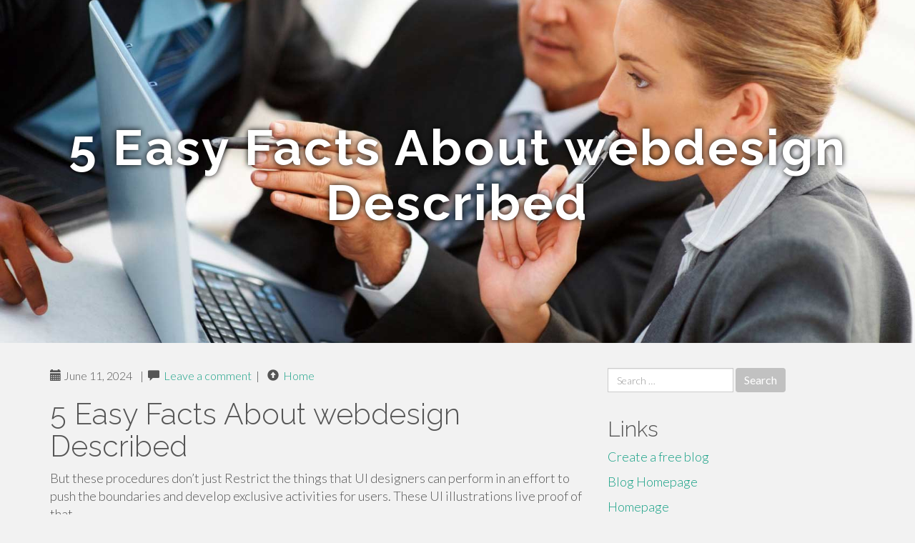

--- FILE ---
content_type: text/html; charset=UTF-8
request_url: https://webdesign65653.blogminds.com/5-easy-facts-about-webdesign-described-25490091
body_size: 4928
content:
<!DOCTYPE html>
<html lang="en-US">
<head>
<meta charset="UTF-8">
<meta name="viewport" content="width=device-width, initial-scale=1">
<title>5 Easy Facts About webdesign Described</title>
<link href="https://static.blogminds.com/favicon.ico" rel="shortcut icon" />

<style type="text/css">
img.wp-smiley,
img.emoji {
	display: inline !important;
	border: none !important;
	box-shadow: none !important;
	height: 1em !important;
	width: 1em !important;
	margin: 0 .07em !important;
	vertical-align: -0.1em !important;
	background: none !important;
	padding: 0 !important;
}
</style>
<link rel="stylesheet" href="https://cdnjs.cloudflare.com/ajax/libs/twitter-bootstrap/3.3.2/css/bootstrap.min.css">
<link rel='stylesheet' id='theme-base-css'  href='https://static.blogminds.com/blog1/img/theme-base.css' type='text/css' media='all' />
<link rel='stylesheet' id='theme-flat-css'  href='https://static.blogminds.com/blog1/img/theme-flat.css' type='text/css' media='all' />
<link rel='stylesheet' id='google_fonts-css'  href='//fonts.googleapis.com/css?family=Lato:300,400,700|Raleway:400,300,700' type='text/css' media='screen' />
<link rel='stylesheet' id='font-awesome-css'  href='https://static.blogminds.com/blog1/img/font-awesome.min.css' type='text/css' media='all' />
<link rel='stylesheet' id='flat-bootstrap-css'  href='https://static.blogminds.com/blog1/img/style.css' type='text/css' media='all' />

<style>
body {background-color: #f2f2f2;}
h1 {font-size: 41px;}
</style>

<link rel="canonical" href="https://webdesign65653.blogminds.com/5-easy-facts-about-webdesign-described-25490091" />
	<style type="text/css">.recentcomments a{display:inline !important;padding:0 !important;margin:0 !important;}</style>
</head>

<body class="single single-post postid-4 single-format-standard has-header-image">
<div id="page" class="hfeed site">
	<header id="masthead" class="site-header" role="banner">
		<nav id="site-navigation" class="main-navigation" role="navigation"></nav><!-- #site-navigation -->
	</header><!-- #masthead -->

	<div id="content" class="site-content">

			<header class="content-header-image">
			<div class="section-image" style="background-image: url('https://static.blogminds.com/blog1/img/09.jpg')">
				<div class="section-image-overlay">
				<h1 class="header-image-title">5 Easy Facts About webdesign Described</h1>
								
				</div><!-- .cover-image-overlay or .section-image-overlay -->
			</div><!-- .cover-image or .section-image -->
		</header><!-- content-header-image -->

<a id="pagetop"></a>

<div class="container">
<div id="main-grid" class="row">

	




<div id="primary" class="content-area col-md-8">
		<main id="main" class="site-main" role="main">

<article id="post-4" class="post-4 post type-post status-publish format-standard hentry category-uncategorized">
			
<header class="entry-header">
	<div class="entry-meta">
	
        <span class="posted-on"><span class="glyphicon glyphicon-calendar"></span>&nbsp;June 11, 2024</span>
		 &nbsp;|&nbsp;

         <span class="glyphicon glyphicon-comment"></span>&nbsp; <a href="https://webdesign65653.blogminds.com/5-easy-facts-about-webdesign-described-25490091#respond">Leave a comment</a> </span>
		 &nbsp;|&nbsp;                  
         
         <span class="comments-link"><span class="glyphicon glyphicon-comment pag_home" style="content: \e133;"></span>&nbsp; <a href="/">Home</a> </span>
         <style>.pag_home:before{content:"\e133"}</style>

         
				
	</div><!-- .entry-meta -->
</header><!-- .entry-header -->
		
	<div class="entry-content">
	    <h1>5 Easy Facts About webdesign Described</h1>
But these procedures don’t just Restrict the things that UI designers can perform in an effort to push the boundaries and develop exclusive activities for users. These UI illustrations live proof of that.<br><br>Dedcool has A very distinctive website UI layout. The manufacturer provides one of a kind perfumes that diverge in the classic Liquor-significant perfumes The majority of us have identified. In its place, they provide vegan and non-harmful scents that some customers Completely swear by.<br><br>Wil jij vooraf weten wat álle website laten maken kosten zijn? Kies dan voor ons StartPlatform principle. Alle kosten zijn vooraf bekend. Je betaald eenmalige opzet kosten en een large maandbedrag. Voor het maandbedrag hosten wij jouw website en houden wij jouw website up-to-date.<br><br>In regards to typography in webpage style and design, even probably the most knowledgeable designer ought to know the fundamentals. Line top, kerning (the House concerning letters), and distinctive weights – for instance Daring or skinny – has to be regarded as when creating a Online page that appears inviting and is not difficult to examine.<br><br>When faced with a online video of a stunning crop of grapes inside of a Solar-bathed mountain, there’s a particular charm and magic that all but emanates from the monitor. It’s about the use of colors, the photographs that transportation us along with the textual content that tells us who the Estate is and what their goal is.<br><br>Envato Tuts+ also provides an incredible program geared toward inexperienced persons trying to discover the fundamentals of web design. Their Responsive Web Design for newbies system provides an extensive introduction to responsive style fundamentals as well as HTML, CSS and media queries.<br><br>Nu je website on the internet staat is het belangrijk dat die goed onderhouden wordt. We zullen je abonnement activeren en je bent professioneel on the web. Achieved ons all-in website abonnement laat je een website maken zonder gedoe.<br><br>We really like that Miramacho captures the identification of your magazine, showcasing the artistry of Everyone interviewed. The microinteractions are delicate but give loads of suggestions, leading to fantastic usability Despite having the black qualifications.<br><br>The premise is usually that buyers prefer common interfaces; for that reason, internet sites need to adopt similar UI controls as competitors or other well known websites to supply a familiar feel for return readers.<br><br>Tjakka, ons StartPlatform principle. Wil jij een professionele website laten maken tegen lage kosten? De bewezen structuur is vaak gebruikt. Zo weten wij wat werkt en ook wat niet werkt en daar passen wij de structuur continu op aan.<br><br>De jaarlijkse kosten voor een website zijn in het eerste jaar meestal het hoogst. In het eerste jaar wordt jouw website namelijk gebouwd. Je krijgt dan te maken fulfilled ontwerpkosten en ontwikkelkosten voor jouw website. Voor de daarop volgende jaren betaal je alleen voor de hosting en het onderhoud.<br><br>Additionally, with most of these resources, clients might also monitor development in conjunction with adjustments because they happen, supplying them tangible milestones they could look forward to all through the development phase.<br><br>Voeg afbeeldingen, teksten en andere blokken toe, en je site is klaar om gepubliceerd te worden. Uiteraard heb je de mogelijkheid om de template aan te passen naar je eigen smaak.<br><br>A timeline is critical to each website project, guaranteeing all <a href="https://waylonisymb.blogdal.com/28057214/the-greatest-guide-to-professionele-website-laten-maken">read more</a> deadlines are met and everyone stays on the exact same web page. Jobs may perhaps get smooth and in keeping with a schedule, bringing about squandered time and possibly needless delays.	<footer class="entry-meta" style="margin-top:30px">
			<a href="https://remove.backlinks.live" target="_blank"><span class="meta-nav"></span>Report This Page</a>
	</footer><!-- .entry-meta -->
		
	</div><!-- .entry-content -->
	
</article><!-- #post-## -->

			
<div id="comments" class="comments-area">
	
	<div id="respond" class="comment-respond">
		<h3 id="reply-title" class="comment-reply-title" style="margin-top:50px">Leave a Reply <small><a rel="nofollow" id="cancel-comment-reply-link" href="/index.php/2015/10/12/choosing-the-right-television-for-the-home/#respond" style="display:none;">Cancel reply</a></small></h3>
			<form action="#" method="post" id="commentform" class="comment-form" novalidate>
				<p class="comment-notes"><span id="email-notes">Your email address will not be published.</span> Required fields are marked <span class="required">*</span></p>							<p class="comment-form-author"><label for="author">Name <span class="required">*</span></label> <input id="author" name="author" type="text" value="" size="30" aria-required='true' required='required' /></p>
<p class="comment-form-email"><label for="email">Email <span class="required">*</span></label> <input id="email" name="email" type="email" value="" size="30" aria-describedby="email-notes" aria-required='true' required='required' /></p>
<p class="comment-form-url"><label for="url">Website</label> <input id="url" name="url" type="url" value="" size="30" /></p>
												<p class="comment-form-comment"><label for="comment">Comment</label> <textarea id="comment" name="comment" cols="45" rows="8"  aria-required="true" required></textarea></p>						
						<p class="form-submit"><input name="submit" type="submit" id="submit" class="submit" value="Post Comment" /> <input type='hidden' name='comment_post_ID' value='4' id='comment_post_ID' />
<input type='hidden' name='comment_parent' id='comment_parent' value='0' />
</p>					</form>
							</div><!-- #respond -->
			
</div><!-- #comments -->
		
		</main><!-- #main -->
	</div>


	<!-- #primary -->

	<div id="secondary" class="widget-area col-md-4" role="complementary">
				<aside id="search-2" class="widget clearfix widget_search" style="dis"><form role="search" method="get" class="search-form form-inline" action="#">
<div class="form-group">
	<label>
		<span class="screen-reader-text sr-only">Search for:</span>
		<input type="search" class="search-field form-control" placeholder="Search &hellip;" value="" name="s">
	</label>
	<input type="submit" class="search-submit btn btn-primary" value="Search">
</div><!-- .form-group -->
</form>
</aside>

<aside id="recent-posts-2" class="widget clearfix widget_recent_entries">		<h2 class="widget-title">Links</h2>
<ul>
	<li><a href="https://blogminds.com/signup">Create a free blog</a></li>
   	<li><a href="/">Blog Homepage</a></li>
	<li><a href="https://blogminds.com">Homepage</a></li>
</ul>
</aside>

<aside id="recent-comments-2" class="widget clearfix widget_recent_comments">
	<h2 class="widget-title">Hits</h2>
    <ul id="recentcomments"><li class="recentcomments"><span class="comment-author-link"><b>603</b> Visitors at this page</li></ul></aside><aside id="archives-2" class="widget clearfix widget_archive"><h2 class="widget-title">Archives</h2><ul>
		<li><a href='/'>January 2026</a></li>
	</ul>
</aside>

<aside id="categories-2" class="widget clearfix widget_categories">
	<h2 class="widget-title">Categories</h2>
    <ul><li class="cat-item cat-item-1"><a href="#" >Uncategorized</a></li></ul>
</aside>
<aside id="meta-2" class="widget clearfix widget_meta">
	<h2 class="widget-title">Meta</h2>
	<ul>
		<li><a href="https://remove.backlinks.live" target="_blank">Report This Page</a></li>
		<li><a href="https://blogminds.com/login">Log in</a></li>
	</ul>
</aside>
</div><!-- #secondary -->
</div><!-- .row -->
</div><!-- .container -->

	</div><!-- #content -->


  <footer id="colophon" class="site-footer" role="contentinfo">
		
	<div class="sidebar-footer clearfix" style="padding:2px; "><!-- .container -->
	</div><!-- .sidebar-footer -->

	<div class="after-footer">
	<div class="container">

		<div class="footer-nav-menu pull-left">
			<nav id="footer-navigation" class="secondary-navigation" role="navigation">
				<h1 class="menu-toggle sr-only">Footer Menu</h1>
				
			<div class="sample-menu-footer-container">
			<ul id="sample-menu-footer" class="list-inline dividers">
			<li id="menu-item-sample-1" class="menu-item menu-item-type-custom menu-item-object-custom menu-item-sample-1"><a class="smoothscroll" title="Back to top of page" href="#page"><span class="fa fa-angle-up"></span> Top</a></li>
			<li id="menu-item-sample-2" class="menu-item menu-item-type-post_type menu-item-object-page menu-item-sample-2"><a title="Home" href="/">Home</a></li>
			</ul>
			</div>			</nav>
			</div><!-- .footer-nav-menu -->
		
					<div id="site-credits" class="site-credits pull-right">
			<span class="credits-copyright">&copy; 2026 <a href="https://blogminds.com" rel="home">blogminds.com</a>. <span style="display: none;"><a href="https://blogminds.com/forum">forum</a></span> </span><span class="credits-theme">Theme by <a href="#" rel="profile" target="_blank">XtremelySocial and Blacktie</a>.</span>			</div><!-- .site-credits -->
		
	</div><!-- .container -->
	</div><!-- .after-footer -->
	<span style="display:none"><a href="https://blogminds.com/latest?1">1</a><a href="https://blogminds.com/latest?2">2</a><a href="https://blogminds.com/latest?3">3</a><a href="https://blogminds.com/latest?4">4</a><a href="https://blogminds.com/latest?5">5</a></span>
  </footer><!-- #colophon -->

</div><!-- #page -->

<script defer src="https://static.cloudflareinsights.com/beacon.min.js/vcd15cbe7772f49c399c6a5babf22c1241717689176015" integrity="sha512-ZpsOmlRQV6y907TI0dKBHq9Md29nnaEIPlkf84rnaERnq6zvWvPUqr2ft8M1aS28oN72PdrCzSjY4U6VaAw1EQ==" data-cf-beacon='{"version":"2024.11.0","token":"c80ab80bba284e3fa486627ccfeec7b6","r":1,"server_timing":{"name":{"cfCacheStatus":true,"cfEdge":true,"cfExtPri":true,"cfL4":true,"cfOrigin":true,"cfSpeedBrain":true},"location_startswith":null}}' crossorigin="anonymous"></script>
</body>
</html>